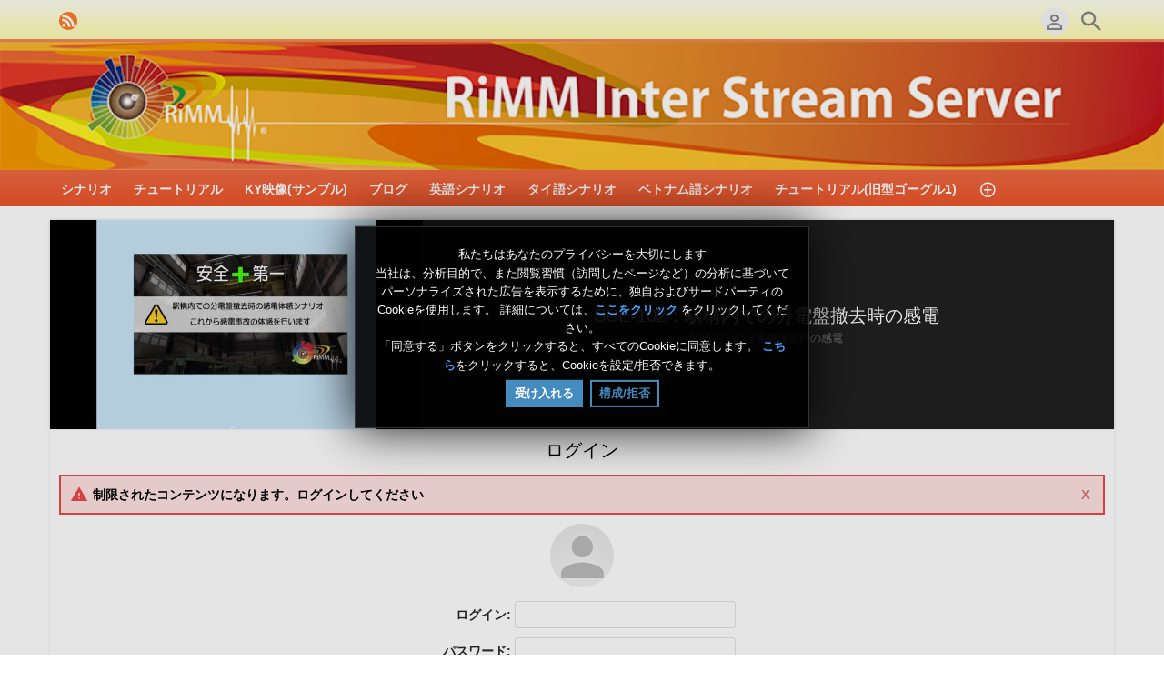

--- FILE ---
content_type: text/html; charset=UTF-8
request_url: https://video.rimm.ai/index.php/video/153/sce-102/
body_size: 5566
content:
<!DOCTYPE HTML>
<html lang="ja" dir="ltr" class="v2 ltr">
<head>
<meta charset="utf-8">
<title>SCE-102：駅構内での分電盤撤去時の感電 | RiMM -VR訓練シミュレーション- | 管理者ログイン</title>
<meta name="description" content="駅構内での分電盤撤去時の感電" >
<meta name="keywords" content="" >
<meta http-equiv=X-UA-Compatible content="IE=edge">
<meta name="viewport" content="width=device-width, initial-scale=1">
<link rel="canonical" href="https://video.rimm.ai/index.php/video/153/sce-102/" />
<meta name="twitter:card" content="summary">
<meta name="twitter:title" content="SCE-102：駅構内での分電盤撤去時の感電 | RiMM -VR訓練シミュレーション- | 管理者ログイン">
<meta name="twitter:description" content="駅構内での分電盤撤去時の感電">
<meta name="twitter:image:src" content="https://video.rimm.ai/uploads/images/clip_153_1611051328_social.jpg">
<meta name="twitter:url" content="https://video.rimm.ai/index.php/video/153/sce-102/">
<meta property="og:site_name" content="RiMM -VR訓練シミュレーション-"/>
<meta property="og:url" content="https://video.rimm.ai/index.php/video/153/sce-102/" />
<meta property="og:title" content="SCE-102：駅構内での分電盤撤去時の感電 | RiMM -VR訓練シミュレーション- | 管理者ログイン"/>
<meta property="og:description" content="駅構内での分電盤撤去時の感電"/>
<meta property="og:image" content="https://video.rimm.ai/uploads/images/clip_153_1611051328_social.jpg"/>
<link rel="image_src" href="https://video.rimm.ai/uploads/images/clip_153_1611051328_social.jpg" />
<meta property="og:type" content="website"/>

<link rel="stylesheet" type="text/css" href="https://video.rimm.ai/public/frontend/v2/css_default/_main.css?pb=74ca3d59464d9fe82961881fa1e2c3cc"/>
<link rel="stylesheet" type="text/css" href="https://video.rimm.ai/public/frontend/v2/fonts/icomoon/icomoon.css">
<link rel="stylesheet" type="text/css" href="https://video.rimm.ai/public/frontend/v2/css_default/modal.css?pb=74ca3d59464d9fe82961881fa1e2c3cc"/>
<link rel="stylesheet" type="text/css" href="https://video.rimm.ai/public/frontend/v2/css/store.css?pb=74ca3d59464d9fe82961881fa1e2c3cc"/>
<script>var elm=document.getElementsByTagName('html'); if(elm[0].dir=='rtl'||elm[0].style.direction=='rtl') document.write('<link rel="stylesheet" type="text/css" href="https://video.rimm.ai/public/frontend/v2/css_default/_main_rtl.css?pb=74ca3d59464d9fe82961881fa1e2c3cc"/>');</script>
<link id="styler" rel="stylesheet" type="text/css" href="https://video.rimm.ai/uploads/docs/style_1550406158.css"/>
<link rel="icon" href="https://video.rimm.ai/favicon.ico">
<link rel="icon" href="https://video.rimm.ai/apple-touch-icon-precomposed.png">
<link rel="apple-touch-icon-precomposed" href="https://video.rimm.ai/apple-touch-icon-precomposed.png">
<link rel="apple-touch-icon" href="https://video.rimm.ai/apple-touch-icon.png">
<script>
var SITE_BASE_URL = "https://video.rimm.ai/";
var PUBLIC_COMMON_BASE_URL = "https://video.rimm.ai/public/common/";
var THEME_BASE_URL = "https://video.rimm.ai/public/frontend/v2/";
var HTML5_WEBM_ENABLED = 01;
var HTML5_DASH_ENABLED = 01;
var PRODUCT_BUILD_ID = "74ca3d59464d9fe82961881fa1e2c3cc";
</script>
<script src="https://video.rimm.ai/langs/frontend/ja/k_lang.js?pb=74ca3d59464d9fe82961881fa1e2c3cc"></script>
<script src="https://ajax.googleapis.com/ajax/libs/jquery/1.7.2/jquery.min.js"></script><script>window.jQuery || document.write('<script src="https://video.rimm.ai/public/common/js/jquery-1.7.2.min.js"><\/script>');</script>
<script src="https://ajax.googleapis.com/ajax/libs/jqueryui/1.8.18/jquery-ui.min.js"></script><script>window.jQuery.ui || document.write('<script src="https://video.rimm.ai/public/common/js/jquery-ui-1.8.18.min.js"><\/script>');</script>
<script src="https://video.rimm.ai/public/common/js/k_common.js?pb=74ca3d59464d9fe82961881fa1e2c3cc"></script>
<script src="https://video.rimm.ai/public/common/js/k_clip_preview.js"></script>
<script src="https://video.rimm.ai/public/frontend/v2/js/main.js?pb=74ca3d59464d9fe82961881fa1e2c3cc"></script>

<link rel="stylesheet" type="text/css" href="https://video.rimm.ai/public/common/js/k_cookies_notice.css"/>
<script>
var PRIVACY_POLICY_URL = "#";
var COOKIES_POLICY_URL = "#";
</script>
<script src="https://video.rimm.ai/public/common/js/k_cookies_notice.js" async></script>

<script>
runHTMLHeadFuncs();
</script>
<!--[if lt IE 9]>
<script src="https://video.rimm.ai/public/frontend/v2/js/respond.min.js"></script>
<![endif]-->
<script>if(typeof(stf)=="function"){stf();}if(typeof(stfi)=="function"){stfi();}</script><style>
body, body * { font-family: Arial, Helvetica, sans-serif; }
.widget .widgetTitle {border-bottom:1px solid #bbb;}
.widget .widgetContent dl {line-height:1.25;}
.widget .widgetContent dl dt {float: left;border:1px solid #777;padding:5px 2px;}
.widget .widgetContent dl dd {font-size:13px;margin-left:65px;padding-bottom:.75em;}
.widget .widgetContent p.wid01 {background-color:#bbb;font-weight:bold;padding:5px;}
.widget .widgetContent p.wid02 {margin:.5em 0;}
.product01 img {padding:.5em;}
.product01 h2.title {text-align:center;background-color:#fffebb;padding:10px;}
.product01 h2 {font-size:140%;}
.product01 h3 {font-size:140%;font-weight:normal;margin:1em 0 .5em;padding-bottom:.15em;border-bottom:2px solid #A0BC53;}
.product01 h4 {font-size:125%;padding:.5em 0;}
.product01 h4 strong {font-size:80%;font-weight:normal;margin-left:1em;}
.product01 p,.product01 ul,.product01 ul li {line-height:1.5;}
.product01 ul li {margin-bottom:.75em;}
.product01 .processwrap {width:30%;text-align:center;line-height:1.5;float:left;margin-right:2.5%;}
.product01 em {color:#AE312A;font-style:normal;border:1px solid #75241A;margin-right:.25em;padding:2px;}
.product01 .process {width:100%;height:60px;padding:20px 0;text-align:center;line-height:60px;color:#fff;font-size:250%;font-weight:bold;}
.product01 .process strong {font-size:14px;font-weight:normal;}
@media only screen and (max-width: 480px) {
.product01 .processwrap {width:100%;margin-bottom:20px;}
}
.headerLogoArea {
width:100%;
min-height:initial;
min-height:auto;
padding:0;
}
.headerLogoArea img {
width:100%;
height:auto;
}
.headerMiniLogo {width:auto;}

.logoutWrapper {float:right;}
.logoutBtn {margin-right:1em;margin-bottom:1em;border-radius:3px;color:#fff;padding:5px 8px;background-color:#777;}
.logoutBtn a {color:#fff;font-size:80%;}
.logoutBtn:hover,.logoutBtn:focus {background-color:#aaa;}
.logoutBtn:hover a,.logoutBtn:focus a {color:#fff;text-decoration:none;}
input.searchField::placeholder {color: #ccc;}
</style><script type="application/ld+json">{ "@context" : "http://schema.org", "@type" : "Organization", "name" : "RiMM -VR訓練シミュレーション-", "url" : "https://video.rimm.ai/", "logo": "https://video.rimm.ai/uploads/images/logo_site_1610800421.png", "sameAs" : [] }</script><script src="https://video.rimm.ai/public/common/js/unveil/jquery.unveil.js"></script><script>
runLazyLoad=function() { $("img").unveil(50, function() { $(this).load(function() { this.style.opacity = 1; }); }); }; $(document).ready(function(){ runLazyLoad(); }); </script>
<link rel="stylesheet" type="text/css" href="https://video.rimm.ai/public/frontend/v2/css_default/k_notifications.css?pb=74ca3d59464d9fe82961881fa1e2c3cc"/>
<link rel="alternate" type="application/rss+xml" title="RiMM -VR訓練シミュレーション- - グローバルRSSフィード" href="https://video.rimm.ai/rss.php" />
<link rel="alternate" type="application/rss+xml" title="SCE-102：駅構内での分電盤撤去時の感電 | RiMM -VR訓練シミュレーション- | 管理者ログイン - ギャラリーRSSフィード" href="https://video.rimm.ai/rss.php?type=galleries" />
<link rel="alternate" type="application/rss+xml" title="SCE-102：駅構内での分電盤撤去時の感電 | RiMM -VR訓練シミュレーション- | 管理者ログイン - ニュースRSSフィード" href="https://video.rimm.ai/rss.php?type=news" />
<link rel="alternate" type="application/rss+xml" title="SCE-102：駅構内での分電盤撤去時の感電 | RiMM -VR訓練シミュレーション- | 管理者ログイン - イベントRSSFeed" href="https://video.rimm.ai/rss.php?type=events" />
</head>
<body>
<div class="seo">
<h1>SCE-102：駅構内での分電盤撤去時の感電 | RiMM -VR訓練シミュレーション- | 管理者ログイン</h1>
<p>駅構内での分電盤撤去時の感電</p>
<p></p>
</div>
<div class="pageWrapper">
<header>
<div class="headerArea">
<div class="mobileMenuWrapper">
<nav>
<div class="mobileMenu inactive">
<a href="#" id="mobileMenuCloseButton" class="mobileMenuCloseButton"><i class="icon-close"></i></a>
<a href="https://video.rimm.ai/" class="headerMiniLogo"><img src="https://video.rimm.ai/uploads/images/logo_site_small_1610800421.png" class="logo" alt="RiMM -VR訓練シミュレーション-" title="RiMM -VR訓練シミュレーション-" ></a>
<div class="clearFix"></div>
<form id="miniSearchForm" name="miniSearchForm" class="miniSearchForm" action="" method="get" >
<a href="#" class="searchButton" title="検索"><i class="icon-search"></i></a>
<input name="miniSearchField" id="miniSearchField" class="miniSearchField" value="" title="検索" />
</form>
<ul class="mobileMenuItems">
</ul>
<div class="followUsButtons">
</div>
</div>
</nav>
<div class="mobileMenuOverlay inactive"></div>
</div>
<div class="headerBarWrapper">
<div class="headerBar">
<a class="slidingMenuToggle"><i class="icon icon-menu"></i></a>
<ul id="followUsButtons" class="followUsButtons">

<li><a href="https://video.rimm.ai/rss.php" title="購読する" class="follow_us_icon follow_us_rss" target="_blank"></a></li>
</ul>
<ul class="headerSearch">
<li class="headerSearchButtonWrapper withGenericFloatingSubmenu sticky"><a href="#" class="headerSearchButton genericFloatingSubmenuButton" title="検索"><i class="icon-search"></i></a>
<ul class="headerSearchBox genericFloatingSubmenu submenuAlignRight withArrow">
<li>
<form id="searchForm" name="searchForm" class="searchForm" action="https://video.rimm.ai/index.php/portal/search/" method="get" >
<a href="#" class="searchButton" title="検索"><i class="icon-search"></i></a>
<ul id="searchMode" class="searchMode">
<li class="withGenericFloatingSubmenu"><a href="#" id="searchModeButton" class="searchModeButton genericFloatingSubmenuButton"><i class="icon-keyboard_arrow_down"></i></a>
<ul id="searchModeMenu" class="genericFloatingSubmenu submenuAlignRight withArrow">
<li><a href="#" id="searchModeVideos">動画</a></li>
<li><a href="#" id="searchModeChannels">チャンネル</a></li>
<li><a href="#" id="searchModePages">ページ</a></li>
<li><a href="#" id="searchModeGalleries">ギャラリー</a></li>
<li><a href="#" id="searchModeNews">ニュース</a></li>
<li><a href="#" id="searchModeEvents">イベント</a></li>
<li><a href="#" id="searchModeAll">ALL</a></li>
</ul>
</li>
</ul>
<input name="iq" id="searchField" placeholder="Example:SCE-111" class="searchField" value="" title="検索" tabindex="-1" />
<input name="go" id="go" type="hidden" value="portal" />
<input name="do" id="do" type="hidden" value="search" />
<input name="searchFormGUI" id="searchFormGUI" type="hidden" value="desktop" />
<input name="searchFormFUrlStyle" id="searchFormFUrlStyle" type="hidden" value="default" />
<input name="searchFormBaseUrl" id="searchFormBaseUrl" type="hidden" value="https://video.rimm.ai/" />
</form>
</li>
</ul>
</li>
</ul>

<ul class="headerUserMenu">

<li class="withGenericFloatingSubmenu"><a href="#" class="loggedOutUserButton genericFloatingSubmenuButton"><i class="icon-person_outline"></i></a>
<ul class="genericFloatingSubmenu submenuAlignRight withArrow">
<li><a href="https://video.rimm.ai/index.php/portal/login/" ><span>管理者ログイン</span> <i class="icon-input"></i></a></li>
<li style=""><a href="https://video.rimm.ai/index.php/portal/register/" ><span>新規登録</span> <i class="icon-person_add"></i></a></li>
</ul>
</li>


</ul>

<a href="https://video.rimm.ai/index.php/store/cart/" class="headerStoreCartButton" style="display:none; "><i class="icon-shopping_cart"></i><span></span></a>
<a href="https://video.rimm.ai/" class="headerMiniLogo"><img src="https://video.rimm.ai/uploads/images/logo_site_small_1610800421.png" class="logo" alt="RiMM -VR訓練シミュレーション-" title="RiMM -VR訓練シミュレーション-" ></a>
</div>
</div>
<div class="headerBarWrapperPlaceholder"></div>
<div class="headerLogoAreaWrapper">
<div class="headerLogoArea  logoCenter">
<div id="headerBanner" class="headerBanner" style="display:none; "></div>
<a href="https://video.rimm.ai/" class="headerLogo"><img src="https://video.rimm.ai/uploads/images/logo_site_1610800421.png" class="logo" alt="RiMM -VR訓練シミュレーション-" title="RiMM -VR訓練シミュレーション-" ></a>
</div>
</div>
<nav>
<ul id="allHeaderMenuItems" style="display:none;">
<li class="item7546fa83bb3e7b083a628e8e95a317d8"><a href="https://video.rimm.ai/index.php/channel/3/scenario/" target="_top"  ><span>シナリオ </span></a>
</li>
<li class="itemaee4ec74932f6ca3400d3c52f2b651e8"><a href="https://video.rimm.ai/index.php/channel/5/tutorial/" target="_top"  ><span>チュートリアル </span></a>
</li>
<li class="item45a0b5a6f38a8fe15728bd47b0671717"><a href="https://video.rimm.ai/index.php/channel/7/kyt-sample/" target="_top"  ><span>KY映像(サンプル) </span></a>
</li>
<li class="itembcf6d0b98c19292e8c253ce949ffae5b"><a href="https://blog.rimm.ai/" target="_blank" rel="nofollow" ><span>ブログ </span></a>
</li>
<li class="item341a739c4947d1cf26e8a34ecdae24a7"><a href="https://video.rimm.ai/index.php/channel/34/英語版シナリオ/" target="_top"  ><span>英語シナリオ </span></a>
</li>
<li class="item01817d57a869bb4887f13a6abef855f1"><a href="https://video.rimm.ai/index.php/channel/14/タイ語シナリオ/" target="_top"  ><span>タイ語シナリオ </span></a>
</li>
<li class="item57539c1cf0c5fa8464fa8021df47de42"><a href="https://video.rimm.ai/index.php/channel/43/ベトナム語シナリオ/" target="_top"  ><span>ベトナム語シナリオ </span></a>
</li>
<li class="itema5c870de2e5f41e9715a750944cb35dd"><a href="https://video.rimm.ai/index.php/channel/25/tutorial-oculus-rifts/" target="_top"  ><span>チュートリアル(旧型ゴーグル1) </span></a>
</li>
<li class="itembe557b8c346b181a23e3de196bf5be77"><a href="https://video.rimm.ai/index.php/channel/9/tutorial-oculus-rift/" target="_top"  ><span>チュートリアル(旧型ゴーグル2) </span></a>
</li>
<li class="item12f94867e46cfb1072c23cac46799b01"><a href="https://video.rimm.ai/index.php/channel/8/360-stereo-sample/" target="_top"  ><span>360度立体視動画（サンプル） </span></a>
</li>
<li class="item6ac133437210fd873ff11b7b03e6502d"><a href="https://video.rimm.ai/index.php/channel/12/チュートリアル-海外輸出向け/" target="_top"  ><span>チュートリアル(海外輸出向け) </span></a>
</li>
<li class="itemd57e6addac2f5423dca480fc5d7b0236"><a href="https://video.rimm.ai/index.php/channel/22/ビューアドバンスデモ/" target="_top"  ><span>ビューアドバンスデモ </span></a>
</li>
<li class="item50fd704c1e3a52aaef16d6c3738dfb8f"><a href="https://video.rimm.ai/index.php/channel/29/β版シナリオ-限定公開/" target="_top"  ><span>β版シナリオ(限定公開) </span></a>
</li>
<li class="item1391e0df691c301eb78c407dea0191a7"><a href="https://video.rimm.ai/index.php/channel/30/vrストリーミング/" target="_top"  ><span>VRストリーミング </span></a>
</li>
<li class="item1855937b13633703f75789ed431c28da"><a href="https://video.rimm.ai/index.php/channel/44/sce188-進捗確認用-限定公開/" target="_top"  ><span>SCE188-進捗確認(限定公開) </span></a>
</li>

<li class="moreButton"><a href="#" title="More"><i class="icon-control_point"></i></a></li>

</ul>
<div class="headerMenuWrapper">
<ul id="headerMenu" class="headerMenu mainMenu">
</ul>
</div>
<div class="headerMenuExtraWrapper" style="display:none;">
<ul id="headerMenuExtra" class="headerMenuExtra mainMenu">
</ul>
<div class="clearFix"></div>
</div>
</nav>
</div>
</header>
<section>
<div class="pageBodyWrapper">
<div class="pageBody">
<div class="box topSpace">
<div class="mainHeadingWrapper headingBar restrictedContentSnippetHeading" style="">
<div class="mainHeading">
<div class="image"><img src="https://video.rimm.ai/uploads/images/clip_153_1611051328_social.jpg" alt=""></div>
<div class="title">
<h2>SCE-102：駅構内での分電盤撤去時の感電</h2>
<div class="legend dim">駅構内での分電盤撤去時の感電</div>
</div>
</div>
<div class="clearFix"></div>
</div>
<div class="boxTitle tac">
<h3>ログイン</h3>
</div>
<div class="boxContent paddedLRB">
<div id="resultMessage"></div>
<div class="userFormWrapper">
<div class="userForm">
<div class="pageIconContainer"><div class="pageIconWrapper"><i class="icon-person"></i></div></div>
<form name="userForm" id="userForm" action="https://video.rimm.ai/index.php/portal/login/" method="post">
<input type="hidden" name="fgid" id="fgid" value="d4vnate1wrtesjr5juvg" />
<div class="formPseudoTable">
<div class="formRow">
<div class="formColumn label">ログイン:</div><div class="formColumn input"><input name="username" id="username" type="text" class="field" ><div id="username_validation" class="fieldValidation"></div></div>
</div>
<div class="formRow">
<div class="formColumn label">パスワード:</div><div class="formColumn input"><input name="password" id="password" type="password" class="field" ><div id="password_validation" class="fieldValidation"></div></div>
</div>
<div class="formRow">
<div class="formColumn label empty">&nbsp;</div><div class="formColumn input"><a href="#" class="button" id="loginButton">管理者ログイン</a></div>
</div>
<div class="formRow">
<div class="formColumn label empty">&nbsp;</div><div class="formColumn input logOptions"><a href="https://video.rimm.ai/index.php/portal/register/" style="">新規登録</a>  <a href="https://video.rimm.ai/index.php/portal/forgotpassword/">パスワードを忘れましたか?</a></div>
</div>
</div>
</form>
</div>
</div>
</div>
</div>
</div>
</div>
<div class="clearFix"></div>
</section>
<aside><div class="footerWrapper">
<div class="footer">
<nav>
<div class="footerMenu">
<ul class="footer-ren">
<li class="item50fd704c1e3a52aaef16d6c3738dfb8f"><a href="https://video.rimm.ai/index.php/channel/29/β版シナリオ-限定公開/" target="_top" ><span>β版シナリオ(限定公開)</span></a>
</li>


</ul>
</div>
</nav>
<div class="text">
COPYRIGHT © SANTOKU © STUDIOWAORIENT 2019 ALL RIGHTS RESERVED.
</div>
<div class="guiLinks">
<a href="#" id="desktopModeToggle" class="desktopModeToggle"><div class="desktop"><i class="icon-desktop_windows"></i> <span>ＰＣ版へ</span></div><div class="standard"><i class="icon-phonelink"></i> <span>標準版</span></div></a>
</div>
</div>
</div></aside>
</div>
<script>
showResultMessage("制限されたコンテンツになります。ログインしてください","error",90000);
</script>
<script src="https://video.rimm.ai/public/frontend/v2/js/forms.js?pb=74ca3d59464d9fe82961881fa1e2c3cc"></script>
<script>initUserLogin();</script>
<script>
runHTMLAlmostEndFuncs();
</script>
<script>$(".itemc409a00ab20ef124ea023bcbc4747ce6").addClass("active"); var currentMenuItem="itemc409a00ab20ef124ea023bcbc4747ce6";</script>

<script>
var ongoingEvents = [];
/* top notification bar init */
if ( !(typeof showEventsNotificationBar != 'undefined' && !showEventsNotificationBar) )
{
$(document).ready(function() {
$.getScript("https://video.rimm.ai/public/common/js/k_notifications.js?pb=74ca3d59464d9fe82961881fa1e2c3cc",function(){
topNotificationBarInit({
buttonTitle:'進行中',
delayStartAnim:500,
items:ongoingEvents
});
});
}); // end of $(document).ready()
}
runHTMLEndFuncs();
</script>
<script src="https://video.rimm.ai/public/frontend/v2/js_default/style.js"></script>
<script>
if (
(
window.location.href.indexOf("/likedVideos")>1
|| window.location.href.indexOf("-likedVideos")>1
|| window.location.href.indexOf("=likedVideos")>1
|| window.location.href.indexOf("/favoritedVideos")>1
|| window.location.href.indexOf("-favoritedVideos")>1
|| window.location.href.indexOf("=favoritedVideos")>1
|| window.location.href.indexOf("/watchedVideos")>1
|| window.location.href.indexOf("-watchedVideos")>1
|| window.location.href.indexOf("=watchedVideos")>1
)
&& typeof(vote)!=="function"
)
{
$.getScript("https://video.rimm.ai/public/frontend/v2/js/votes.js?pb=74ca3d59464d9fe82961881fa1e2c3cc",function(){
// on votes script load
});
};
</script>
</body>
</html>


--- FILE ---
content_type: text/css
request_url: https://video.rimm.ai/uploads/docs/style_1550406158.css
body_size: 2120
content:
 body, html { background-color:#FFFFFF; }    @media screen and (max-width:760px) { .sideColumn { display:none !important; } }    .itemList .item .itemInfo .views, .clipBasicInfo .publishInfo div.views { display:none !important; }   .itemList .item .itemInfo .user, .clipBasicInfo .publishInfo div.by, .publishInfo div.by { display:none !important; } .publishInfo div { padding-left:0 !important; border:none !important;}     body, .paging span {color:#292929;}  body { font-size: 14px; }   a {color:#EC582D;} .clipBasicInfo .ratingBarIn { background-color:#EC582D; }   a:hover {color:#F5974A;}   .dim {color:#888888;}   .itemList .item .dim, .simpleItemList .item .dim, .mainHeading .legend, .mainHeading .breadcrumb, .channelInfoWrapper .publishInfo, .newsEventHeading .mainHeading .publishInfo, .newsEventHeading .image .imageFooter, .galleryHeading .mainHeading .publishInfo, .galleryHeading .image .imageFooter, .clipBasicInfo .publishInfo, .clipBasicInfo .statsInfo, .newsEventMapWrapper, .programGuide .widget .itemList .item .description, .itemList .item .dateStatus { font-size: 12px; }   .channelHeading .mainHeading .title, .categoryHeading .mainHeading .title, .clipBasicInfo .title, .newsEventHeading .mainHeading .title, .userHeading .mainHeading .title, .galleryHeading .mainHeading .title, .restrictedContentSnippetHeading .mainHeading .title, .storeHeading .mainHeading .title, .storeLoginHeading .mainHeading .title, .storeContainer h2, .storeContainer h3, .storeContent h2, .storeContent h3, .boxTitle h3 { color: #000000; }   .channelHeading .mainHeading .title, .categoryHeading .mainHeading .title, .clipBasicInfo .title, .newsEventHeading .mainHeading .title, .userHeading .mainHeading .title, .galleryHeading .mainHeading .title, .restrictedContentSnippetHeading .mainHeading .title, .storeHeading .mainHeading .title, .storeLoginHeading .mainHeading .title, .storeContainer h2, .storeContainer h3, .storeContent h2, .storeContent h3, .boxTitle h3 { font-size:20px; line-height:1.3; } @media screen and (max-width:760px) { .channelHeading .mainHeading .title, .categoryHeading .mainHeading .title, .clipBasicInfo .title, .newsEventHeading .mainHeading .title, .userHeading .mainHeading .title, .galleryHeading .mainHeading .title, .restrictedContentSnippetHeading .mainHeading .title, .storeHeading .mainHeading .title, .storeLoginHeading .mainHeading .title, .storeContainer h2, .storeContainer h3, .storeContent h2, .storeContent h3, .boxTitle h3 { font-size:-moz-calc(20px - 4px); font-size:-webkit-calc(20px - 4px); font-size:-o-calc(20px - 4px); font-size: calc(20px - 4px);} }   .channelHeading .mainHeading .title, .categoryHeading .mainHeading .title, .clipBasicInfo .title, .newsEventHeading .mainHeading .title, .userHeading .mainHeading .title, .galleryHeading .mainHeading .title, .restrictedContentSnippetHeading .mainHeading .title, .storeHeading .mainHeading .title, .storeLoginHeading .mainHeading .title, .storeContainer h2, .storeContainer h3, .storeContent h2, .storeContent h3, .boxTitle h3 { font-weight: normal; }   .sectionTitle { color: #000000; }   .sectionTitle { font-size: 18px; } @media screen and (max-width:760px) { .sectionTitle { font-size:-moz-calc(18px - 4px); font-size:-webkit-calc(18px - 4px); font-size:-o-calc(18px - 4px); font-size: calc(18px - 4px);} }   .sectionTitle { font-weight: normal; }   .headerBarWrapper { background-color:#FFFEBB; background-color:#FFFEBB; }  .headerBarWrapper{ background-image: url('//video.rimm.ai/public/frontend/v2/images/grad_white_small_80_top.png'); background-position: top; background-repeat: repeat-x; }  .headerBarWrapper { box-sizing:border-box; border-width: 3px; border-top-width:0; border-style: solid; }   .headerBarWrapper { border-color:#F08756; }   .headerBarWrapper { -moz-border-radius: 0; -webkit-border-radius: 0; border-radius: 0; } .headerBarWrapper { -moz-border-top-left-radius:0; -moz-border-top-right-radius:0; -webkit-border-top-left-radius:0; -webkit-border-top-right-radius:0; border-top-left-radius:0; border-top-right-radius:0; }   .headerBarWrapper { border-left:none; border-right:none; border-top:none; -moz-border-radius:0; -webkit-border-radius:0; border-radius:0; }   .headerBarWrapper { moz-box-shadow:none; -webkit-box-shadow:none; box-shadow:none; }   .headerSearchButton, .slidingMenuToggle { color: #888888; }   .headerSearchButton:hover, .slidingMenuToggle:hover { color: #000000; }    .headerMenuWrapper, .headerMenuExtraWrapper { -moz-border-radius: 0; -webkit-border-radius: 0; border-radius: 0; box-sizing:border-box; padding-left:0; padding-right:0; } .ltr .mainMenu > li.homeButton { margin-right:0; margin-right:calc(0 + 0); } .rtl .mainMenu > li.homeButton { margin-left:0; margin-left:calc(0 + 0);} .mainHeadingWrapper.headingBar.channelHeading.outside, .videoPlayerAreaWrapper.outside, .imageSliderAreaWrapper.outside { margin-top:0;} .mainHeadingWrapper.headingBar.channelHeading.outside { margin-bottom:-0; }   .headerMenuWrapper, .headerMenuExtraWrapper { border-width: 0px; border-style: solid; }    .headerMenuWrapper, .headerMenuExtraWrapper { border-color:#EC582D; }   .headerMenuWrapper, .headerMenuExtraWrapper { moz-box-shadow:none; -webkit-box-shadow:none; box-shadow:none; }   .mainMenu > li a { font-size:14px; }   .mainMenu > li a { font-weight:bold; }   .headerMenuWrapper, .headerMenuExtraWrapper {background-color:#EC582D; background-color:#EC582D; }   .headerMenuWrapper .mainMenu > li.active > a, .headerMenuWrapper .mainMenu > li.hover > a, .headerMenuWrapper .mainMenu > li a:hover, /*.headerMenuWrapper .mainMenu > li:hover > a,*/ .headerMenuWrapper .mainMenu > li.hover > a, /*.headerMenuWrapper .mainMenu > li.active:hover > a,*/ .headerMenuWrapper .mainMenu > li.active.hover > a, .headerMenuWrapper{ background-image: url('//video.rimm.ai/public/frontend/v2/images/grad_white_small_10_top.png'); background-position: top; background-repeat: repeat-x; }  .mainMenu > li a { color:#FFFFFF; }   .mainMenu > li.active > a, .mainMenu > li.hover > a, .mainMenu > li a:hover, /*.mainMenu > li:hover > a,*/ .mainMenu > li.hover > a, /*.mainMenu > li.active:hover > a,*/ .mainMenu > li.active.hover > a {background-color:#F5974A; background-color:#F5974A; }   .mainMenu > li.active > a, .mainMenu > li.hover > a, .mainMenu > li a:hover, /*.mainMenu > li:hover > a,*/ .mainMenu > li.hover > a, /*.mainMenu > li.active:hover > a,*/ .mainMenu > li.active.hover > a { color:#FFFFFF; }   .mainMenu > li a { -moz-border-radius: 0; -webkit-border-radius: 0; border-radius: 0; } .mainMenu > li > a { -moz-border-bottom-left-radius:0; -webkit-border-bottom-left-radius:0; border-bottom-left-radius:0; -moz-border-bottom-right-radius:0; -webkit-border-bottom-right-radius:0; border-bottom-right-radius:0; }   .mainMenu li.submenu > ul { -moz-border-radius: 0; -webkit-border-radius: 0; border-radius: 0; padding-top:0; padding-bottom:0; } .mainMenu > li.submenu > ul { -moz-border-top-left-radius:0; -moz-border-top-right-radius:0; -webkit-border-top-left-radius:0; -webkit-border-top-right-radius:0; border-top-left-radius:0; border-top-right-radius:0; }   .mainMenu li.submenu > ul { moz-box-shadow:none; -webkit-box-shadow:none; box-shadow:none; }   .mainMenu li.submenu > ul { border-width: 0px; border-style: solid; }   .mainMenu li.submenu > ul { border-color:#FFFFFF; }   .mainMenu li.submenu > ul {background-color:#EC582D; background-color:#EC582D; }   .mainMenu li.submenu > ul > li a { color:#FFFFFF; }   /* hover/active color of the submenu item */ .mainMenu li.submenu > ul > li.active > a, .mainMenu li.submenu > ul > li a:hover, /*.mainMenu li.submenu > ul > li:hover > a,*/ .mainMenu li.submenu > ul > li.hover > a, /*.mainMenu li.submenu > ul > li.active:hover > a,*/ .mainMenu li.submenu > ul > li.active.hover > a {background-color:#F5974A; background-color:#F5974A; }   .mainMenu li.submenu > ul > li a:hover, .mainMenu li.submenu > ul > li.hover > a, .mainMenu li.submenu > ul > li.active > a, .mainMenu li.submenu > ul > li.active > a:hover { color:#FFFFFF; }   .genericFloatingSubmenu > li > .noLink, .genericFloatingSubmenu > li > a { font-weight:bold; }   .genericFloatingSubmenu { background-color: #FFFFFF; } .genericFloatingSubmenu.withArrow:after { border-bottom-color: #FFFFFF; }   .genericFloatingSubmenu { border-width: 0px; border-style: solid; }   .genericFloatingSubmenu { border-color: #E3E3E3; } .genericFloatingSubmenu.withArrow:before { border-bottom-color: #E3E3E3; }   .genericFloatingSubmenu > li > .noLink, .genericFloatingSubmenu > li > a { color: #666666; }   .genericFloatingSubmenu > li > .noLink.dim { color: #AAAAAA; }   .genericFloatingSubmenu > li > a:hover { background-color: #EC582D; }   .genericFloatingSubmenu > li > a:hover { color: #FFFFFF; }   .genericFloatingSubmenu { -moz-border-radius: 6px; -webkit-border-radius: 6px; border-radius: 6px; padding-top:6px; padding-bottom:6px; }   .genericFloatingSubmenu { moz-box-shadow:0px 0px 10px rgba(0,0,0,0.19);; -webkit-box-shadow:0px 0px 10px rgba(0,0,0,0.19);; box-shadow:0px 0px 10px rgba(0,0,0,0.19);; }   .searchBox .searchForm, .headerSearchBox .searchForm { background-color: #FFFFFF; }   .searchBox .searchForm, .headerSearchBox .searchForm { border-color: #E3E3E3; }   .searchBox .searchField, .headerSearchBox .searchField { color: #888888; }   .headerSearchBox .searchMode > li > a, .searchBox .searchButton, .headerSearchBox .searchButton { color: #888888; }   .headerSearchBox .searchMode > li > a:hover, .searchBox .searchButton:hover, .headerSearchBox .searchButton:hover { color: #000000; }   .searchBox .searchForm, .headerSearchBox .searchForm { -moz-border-radius: 4px; -webkit-border-radius: 4px; border-radius: 4px; }   .widgetTitle h3 { font-size: 16px; }   .widgetTitle h3 { color: #292929; }   .widgetTitle { background-color: #FFFFFF; }   .widgetTitle { -moz-border-radius: 0; -webkit-border-radius: 0; border-radius: 0; }   .widgetTitle h3 { font-weight: bold; }   .sideColumn .widget {color:#000000;}   .sideColumn .widget a {color:#EC582D;}   .sideColumn .widget a:hover {color:#F5974A;}   .sideColumn .dim {color:#888888;}   .widget .itemList .item, .widget .itemList .item:hover, .widget .widgetMoreResults { border-color:#E3E3E3; }   .widget .tagList .tag a {color:#EC582D;}   .widget .tagList .tag a:hover {color:#F5974A;}   .widget .tagList .tag a:hover { background-color: #DDDDDD; }   .button, .clipOptionBt, .paging a { background-color:#F6F6F6; background-color:#F6F6F6; }   .button, .clipOptionBt, .paging a { border-width: 0px; border-style: solid; }   .button, .clipOptionBt, .paging a { border-color:#F6F6F6; }   .button, .clipOptionBt, .paging a { color:#949494; }   .button:hover, li.hover a.clipOptionBt, .clipOptionBt:hover, .clipOptionBt.hover, .clipOptionBt.active, .paging a:hover { background-color:#EC582D; background-color:#EC582D; }   .button:hover, li.hover a.clipOptionBt, .clipOptionBt:hover, .clipOptionBt.hover, .clipOptionBt.active { border-color:#EC582D; }   .button:hover, li.hover a.clipOptionBt, .clipOptionBt:hover, .clipOptionBt.hover, .clipOptionBt.active, .paging a:hover { color:#FFFFFF; }   .button.active, .clipOptionBt.active { background-color:#FFFFFF; background-color:#FFFFFF; }   .button.active, .clipOptionBt.active { border-width: 1px; border-style: solid; }   .button.active, .clipOptionBt.active { border-color:#F6F6F6; }   .button.active, .clipOptionBt.active { color:#000000; }   .button, .clipOptionBt, .paging a { -moz-border-radius: 5px; -webkit-border-radius: 5px; border-radius: 5px; } .button.straightRight { -moz-border-top-right-radius:0; -moz-border-bottom-right-radius:0; -webkit-border-top-right-radius:0; -webkit-border-bottom-right-radius:0; border-top-right-radius:0; border-bottom-right-radius:0; } .button.straightLeft { -moz-border-top-left-radius:0; -moz-border-bottom-left-radius:0; -webkit-border-top-left-radius:0; -webkit-border-bottom-left-radius:0; border-top-left-radius:0; border-bottom-left-radius:0; } .rtl .button { -moz-border-radius: 5px; -webkit-border-radius: 5px; border-radius: 5px; } .rtl .button.straightRight { -moz-border-top-left-radius:0; -moz-border-bottom-left-radius:0; -webkit-border-top-left-radius:0; -webkit-border-bottom-left-radius:0; border-top-left-radius:0; border-bottom-left-radius:0; } .rtl .button.straightLeft { -moz-border-top-right-radius:0; -moz-border-bottom-right-radius:0; -webkit-border-top-right-radius:0; -webkit-border-bottom-right-radius:0; border-top-right-radius:0; border-bottom-right-radius:0; }  .footerWrapper { background-color:#EC582D; background-color:#EC582D; }    .footer { color:#FFFFFF; } .footerMenu li { border-color:#FFFFFF; }   .footer { font-size: 10px; }  .footer a { color:#FFFFFF; }   .footer a:hover { color:#FBE37A; }   .footerMenu li a { font-weight: bold; }   .footerWrapper { border-width: 0px; /*border-bottom-width:0;*/ border-style: solid; }    .footerWrapper { border-color:#000000; }  .footerWrapper { moz-box-shadow:none; -webkit-box-shadow:none; box-shadow:none; }  .footerWrapper { -moz-border-radius: 0; -webkit-border-radius: 0; border-radius: 0; /*-moz-border-bottom-left-radius:0; -moz-border-bottom-right-radius:0; -webkit-border-bottom-left-radius:0; -webkit-border-bottom-right-radius:0; border-bottom-left-radius:0; border-bottom-right-radius:0;*/ }   .footer { padding-top: 10px; padding-bottom: 10px; }   .footerWrapper { width:100%; border-right:none; border-left:none; -moz-border-radius:0; -webkit-border-radius:0; border-radius:0; } .footer { width:960px; } @media screen and (min-width:1180px) { .footerWrapper { width:100%; } .footer { width:1170px; } } @media screen and (min-width:761px) and (max-width:960px) { .footerWrapper { width:100%; } .footer { width:750px; } } @media screen and (max-width:760px) { .footerWrapper { width:100%; border-right:none; border-left:none; -moz-border-radius:0; -webkit-border-radius:0; border-radius:0; } .footer { width:100%; } }  

--- FILE ---
content_type: application/javascript
request_url: https://video.rimm.ai/langs/frontend/ja/k_lang.js?pb=74ca3d59464d9fe82961881fa1e2c3cc
body_size: 5094
content:
/**/ // ---------- NOTE: Strings enclosed with double quotes: escape any double quote in the text / Strings enclosed with single quotes: escape any single quote in the text -----------
var SITE_BASE_URL;
var kLangs = new Array();
kLangs = {
  "ok"                         : "[OK]",
  "ok_button"                  : "[OK]",
  "cancel"                     : "キャンセル",
  "cancel_button"              : "キャンセル",
  "yes"                        : /*3100*/"はい",
  "no"                         : /*3100*/"いいえ",
	
  "share_on_facebook"          : "Facebookでシェア",
  "share_on_twitter"           : "Twitterでシェア",
  "share_on_google"            : "Google+でシェア",
  "share_on_myspace"           : "MySpaceでシェア",
  "share_on_linkedin"          : "LinkedInでシェア",
  "share_on_yahoo"             : "Yahooでシェア",
  "share_on_live"              : "Liveでシェア",
  "share_on_tuenti"            : "Tuentiでシェア",
  "share_on_delicious"         : "Deliciousでシェア",
  "share_on_stumbleupon"       : "StumbleUponでシェア",
  "share_on_digg"              : "Diggでシェア",
  "share_on_meneame"           : "Menéameでシェア",
  "share_on_vkontakte"         : "VKontakteでシェア",
  "share_on_whatsapp"          : /*2000*/ "WhatsAppでシェア",
  "share_on_reddit"            : /*2000*/ "Redditでシェア",
  "share_on_tumblr"            : /*2000*/ "Tumblrでシェア",
  "share_on_pinterest"         : /*2000*/ "Pinterestでシェア",
  "share_on_skyrock"           : /*2000*/ "Skyrockでシェア",
	
  "like_registered"            : "「高評価」に投票しました",
  "like_already_registered"    : "Oops：「高評価」送信済です",
  "dislike_registered"         : "「低評価」に投票しました",
  "dislike_already_registered" : "Oops：「低評価」送信済です",
  "login_to_vote"              : /*3100,5100pf1*/ "投票するにはログインしてください <a href='"+SITE_BASE_URL+"index.php?go=portal&do=login'>ログイン</a>",
  "remove_like_question"       : /*3100*/ "「高評価」を削除しますか？",
  "login_to_modify_vote"       : /*3100,5100pf1*/ "投票を変更するにはサインインしてください <a href='"+SITE_BASE_URL+"index.php?go=portal&do=login'>ログイン</a>",
  "error_removing_vote"        : /*3100*/ "Oops：投票の削除エラー",
  "remove_item_from_history_question" : /*3100*/ "履歴からアイテムを削除しますか？",
  "login_to_modify_history"           : /*3100,5100pf1*/ "履歴を変更するにはログインしてください <a href='"+SITE_BASE_URL+"index.php?go=portal&do=login'>ログイン</a>",
  "error_removing_item_from_history"  : /*3100*/ "Oops：エラーは履歴項目を削除します",
  "remove_favorite_question"   : /*3100*/ "お気に入りを削除しますか？",
  "login_to_modify_favorite"   : /*3100,5100pf1*/ "お気に入りを変更するにはログインしてください <a href='"+SITE_BASE_URL+"index.php?go=portal&do=login'>ログイン</a>",
  "error_removing_favorite"    : /*3100*/ "Oops：お気に入りの削除エラー",
  "content_added_to_favorites" : /*3100*/ "コンテンツがお気に入りに追加されました",
  "login_to_add_favorite"      : /*3100,5100pf1*/ "お気に入りを追加するにはログインしてください <a href='"+SITE_BASE_URL+"index.php?go=portal&do=login'>ログイン</a>",
  "already_favorited"          : /*3100*/ "このコンテンツをあなたのお気に入りに追加しました",
  "error_adding_favorite"      : /*3100*/ "Oops：お気に入りの追加中にエラーが発生しました",
	
  "video_comments"             : "動画のコメント",

  "report_content"             : /*2101*/ "レポート内容",
  "report_content_msg"         : /*2101*/ "レポートが送信されました。 可能な限り早急に内容を確認し、さらに詳しい情報が必要な場合は連絡いたします。",
  "report_content_error_msg"   : /*2101*/ "レポートの送信エラー",

  "send_video_by_email"        : "電子メールで動画を送信",
  "share_email_msg"            : "動画が送信されました",
  "share_email_error_msg"      : "ERROR：動画送信エラー",

  "no_cookies_msg"             : /*1850*/ "ERROR：Cookieが無効になっています。\nお使いのブラウザでCookieを有効にしてください。",
		
  /* Cookies notice (v3010) */
  "builtinCookiesNoticeTitle"   : "クッキーについて",
  "builtinCookiesNoticeDetails" : "私たちはクッキーを使用してオンライン環境を改善しています。 このウェブサイトをナビゲートすると、ブラウザの設定を変更することなく、ファーストパーティとサードパーティのCookieを受け取ることに同意します（コンテンツのパーソナライズ、統計情報の収集、ナビゲーションの分析によるパーソナライズ広告の表示） プライバシーポリシーの詳細： <a href=\"{privacy_policy_link}\" target=\"_blank\">詳しくは</a>.",
  "builtinCookiesNoticeOK"      : "[OK]",

  /* Enhanced Cookies notice (v5500) */
  "builtin_cookies_notice_enhanced_title"                               : "私たちはあなたのプライバシーを大切にします",
  "builtin_cookies_notice_enhanced_details1"                            : "当社は、分析目的で、また閲覧習慣（訪問したページなど）の分析に基づいてパーソナライズされた広告を表示するために、独自およびサードパーティのCookieを使用します。 詳細については、<a href=\"{cookies_policy_link}\" class=\"builtinCookiesPrivacyPolicyLink\" target=\"_blank\" >ここをクリック</a> をクリックしてください。",
  "builtin_cookies_notice_enhanced_details2"                            : "「同意する」ボタンをクリックすると、すべてのCookieに同意します。 <a href=\"#\" class=\"builtinCookiesNoticeConfigButton\" >こちら</a>をクリックすると、Cookieを設定/拒否できます。",
  "builtin_cookies_notice_enhanced_accept"                              : "受け入れる",
  "builtin_cookies_notice_enhanced_configure_reject"                    : "構成/拒否",
  "builtin_cookies_notice_enhanced_config_title"                        : "Cookieの設定",
  "builtin_cookies_notice_enhanced_config_accept"                       : "受け入れる",
  "builtin_cookies_notice_enhanced_config_cookie_type_desc"             : "Cookieの種類/説明",
  "builtin_cookies_notice_enhanced_config_essential_cookies_block"      : "<strong>エッセンシャルCookie</strong><br>これらのCookieは、Webサイトが機能するために必要であり（セッションやインターフェイス設定など）、アクセス中に拒否することはできません。",
  "builtin_cookies_notice_enhanced_config_analytical_cookies_block"     : "<strong>分析Cookie</strong><br>これらの当社もしくはサードパーティからのCookieにより、より正確な使用統計を登録できるようになり、当社のWebサイトをさらに改善するのに役立ちます。",
  "builtin_cookies_notice_enhanced_config_embedded_media_cookies_block" : "<strong>埋め込まれたメディアCookie</strong><br>YouTube、Vimeo、Dailymotionなどのサードパーティのウェブサイトからビデオプレーヤーを埋め込むために必要です。承諾すると、サードパーティのビデオプレーヤーを埋め込むときに、サードパーティのウェブサイトがブラウザにCookieを作成します（それらを制御することはできません）。 同意しない場合、サードパーティのビデオプレーヤーを埋め込むことはできません。",
  "builtin_cookies_notice_enhanced_config_social_cookies_block"         : "<strong>ソーシャルCookie</strong><br>サードパーティのソーシャルプラグイン/コンポーネント（Facebook、Disqus、Twitter、Pinterestなど）を含めるために必要です。同意すると、ソーシャルプラグイン/コンポーネントが含まれる場合、サードパーティのWebサイトがブラウザにCookieを作成します（Cookieを制御することはできません）。 同意しない場合、ソーシャルプラグイン/コンポーネントを含めることはできません。",
  "builtin_cookies_notice_enhanced_config_publicity_cookies_block"      : "<strong>広告Cookie</strong><br>広告は私たちのサイト運営をサポートしています。これらの当社もしくはサードパーティからのCookieにより、より関連性の高い広告を表示でき、場合によっては、広告を表示するために必要になります。",
  "builtin_cookies_notice_enhanced_config_cookies_policy"               : "Cookieポリシー",
  "builtin_cookies_notice_enhanced_config_save_and_apply"               : "保存して適用",
  "social_cookies_disabled"                                             : "コメントを有効にするには、ソーシャルCookieを許可するようにCookieの構成を調整してください。",
  "adjust_cookies_configuration"                                        : "Cookieの設定を調整します",
  "html5_vp_embedded_media_cookies_consent_msg"                         : "同意が必要です：ブラウザにCookieを作成する可能性のあるサードパーティのビデオプレーヤーを埋め込む必要があります。<br><br>埋め込みメディアのCookieを許可するためにクッキーの設定を調整してください。<br><br><a href=\"#\" onclick=\"{onclick}\" class=\"uiMessageButton\">Cookie設定</a>",
  "html5_vp_publicity_cookies_consent_msg"                              : "同意が必要です：私たちはサイトを運営し続けるために広告を使用しています。 我々が表示される広告は、ブラウザでCookieを作成することも、サードパーティのプロバイダから来るかもしれません。<br><br>広告Cookieを許可するようにクッキーの設定を調整してください。<br><br><a href=\"#\" onclick=\"{onclick}\" class=\"uiMessageButton\">Cookie設定</a>",

  /* Video */
  "get_flash"                  : '<div style="display:block; text-align:center; border:1px solid #d5d5d5; background:#d6d6d6 url(\''+SITE_BASE_URL+'/public/common/images/error_bkg.gif\') repeat-x top; border:1px solid #ddd; color:#000; padding:10px; font-size:12px"><img src="'+SITE_BASE_URL+'/public/common/images/error_flash.png" alt="" /><br /><br /><strong>Adobe Flash Playerを10.1以上は、このコンテンツを再生するために必要です。</strong><br/><br/> <a href="http://www.adobe.com/go/getflashplayer" target="_blank"><img src="'+SITE_BASE_URL+'/public/common/images/get_flash_player.jpg" alt="ここからダウンロード" title="ここからダウンロード" /></a></div>',
  "html5_not_supported"        : '<div style="display:block; text-align:center; border:1px solid #d5d5d5; background:#d6d6d6 url(\''+SITE_BASE_URL+'/public/common/images/error_bkg.gif\') repeat-x top; border:1px solid #ddd; color:#000; padding:10px; font-size:12px"><img src="'+SITE_BASE_URL+'/public/common/images/error_html5.png" alt="" /><br /><br /><strong>注意：お使いのウェブブラウザではHTML5ビデオをサポートしていません。 </strong><br/></div>',
  "html5_h264_not_supported"   : '<div style="display:block; text-align:center; border:1px solid #d5d5d5; background:#d6d6d6 url(\''+SITE_BASE_URL+'/public/common/images/error_bkg.gif\') repeat-x top; border:1px solid #ddd; color:#000; padding:10px; font-size:12px"><img src="'+SITE_BASE_URL+'/public/common/images/error_html5.png" alt="" /><br /><br /><strong>HTML5：H.264ビデオ再生は、Webブラウザ/デバイスでサポートされていません。 </strong><br/></div>',
  "html5_webm_not_supported"   : '<div style="display:block; text-align:center; border:1px solid #d5d5d5; background:#d6d6d6 url(\''+SITE_BASE_URL+'/public/common/images/error_bkg.gif\') repeat-x top; border:1px solid #ddd; color:#000; padding:10px; font-size:12px"><img src="'+SITE_BASE_URL+'/public/common/images/error_html5.png" alt="" /><br /><br /><strong>HTML5：WebMのビデオ再生は、Webブラウザ/デバイスでサポートされていません。 </strong><br/></div>',
  "no_flash_and_no_html5"      : /*1100*/ '<div style="display:block; text-align:center; border:1px solid #d5d5d5; background:#d6d6d6 url(\''+SITE_BASE_URL+'/public/common/images/error_bkg.gif\') repeat-x top; border:1px solid #ddd; color:#000; padding:10px; font-size:12px"><img src="'+SITE_BASE_URL+'/public/common/images/error_flash.png" alt="" /><img src="'+SITE_BASE_URL+'/public/common/images/error_html5.png" alt="" /><br /><br /><strong>このコンテンツは再生できませんでした：お使いのウェブブラウザ/デバイスはFlashやHTML5ビデオのいずれかをサポートしていません。 </strong><br/></div>',
  "html5_vp_selected_quality"        : /*1002*/ '選択画質',
  "html5_vp_tap_here"                : /*1002*/ 'タップ/お使いのデバイスのプレーヤーでライブストリームを再生するには、ここをクリックしてください',
  "html5_vp_error_starting_player"   : /*1002*/ 'ERROR：再生開始エラー',
  "html5_vp_error_forbidden"         : /*1002*/ 'ERROR：あなたはこのコンテンツにアクセスすることを許可されていません',
  "html5_vp_error_content_not_found"     : /*1002*/ 'ERROR：コンテンツが見つかりません',
  "html5_vp_error_content_not_available" : /*1700*/ 'ERROR：利用できないコンテンツ',
  "html5_vp_error_no_playable_part1" : /*1002*/ 'ビデオ: ',
  "html5_vp_error_no_playable_part2"      : /*1002,3030*/ '<br>原因：ファイル/ストリームが見つからなかったか、再生できませんでした。',
  "html5_vp_error_no_playable_part2_live" : /* 3030 */    '<br>原因：ストリームが見つかりませんでした、オフラインまたは再生できません。',
  "html5_vp_error_no_playable_part3" : /*1002*/ '<br>ERROR：このライブストリームは、デバイス/ブラウザと互換性がありません。',
  "html5_vp_error_no_file_to_play"   : /*1002*/ 'ERROR：ファイル再生エラー',
  "html5_vp_error_playing_clip"      : /*1002*/ '再生エラー：',
  "html5_vp_error_restricted"        : /*1311*/ 'ERROR：アクセス制限。 <strong><a href="{clip_url}" target="_blank">[ログイン]</a></strong>',
  "html5_vp_restricted_access"       : /*1401*/ 'アクセス制限 <br><br>',
  "html5_vp_restricted_access_premium":/*1700*/ 'プレミアムコンテンツ：アクセス制限 <br><br>',
  "html5_vp_restricted_ok"           : /*1800*/ '<strong><a href="{clip_url}" target="_blank">[OK]</a></strong>',
  "html5_vp_login"                   : /*1800*/ '<strong><a href="{clip_url}" target="_blank">[ログイン]</a></strong>',
  "html5_vp_purchase"                : /*1800*/ '<strong><a href="{product_url}" target="_blank">[購入]</a></strong>',
  "html5_vp_play_next"               : /*1401*/ '<strong><a href="#" onclick="{play_next_button_onclick}" >[次へ]を再生]</a></strong>',
  "html5_channel_future_play"        : /*1600*/ 'このチャンネルは先頭に戻って再生を開始します。',
  "html5_channel_past_play"          : /*1900*/ 'チャンネル番組は終了しました',
  "html5_vp_skip_ad"                 : /*1700*/ '広告をスキップ',
  "html5_vp_skip_video"              : /*2000*/ 'ビデオをスキップ',
  "html5_vp_content_coming_soon"     : /*1850pf1*/ 'このコンテンツは近日公開予定です。',
  //"html5_vp_geoblocked"              : /*2000*/ '私たちは、このコンテンツは、あなたの国では利用できません、申し訳ありません。<br><br>',
  "html5_vp_geoblocked"              : /*5200*/ 'このコンテンツはお住まいの地域ではご利用いただけません。<br><br>',

"html5_vp_purchase_box_preview_notice"  : /*2000*/ 'このコンテンツを視聴するにはパスを購入してください',
  "html5_vp_purchase_box_purchase_button" : /*2000*/ '購入',
  
  "old_browser_info" : /* v2000 */ "<div class=\"oldBrowser\">お使いのブラウザは、このWEBサイトではサポートされていません。ブラウザを更新してください：<br/> <a href=\'http://www.google.com/chrome\'>Chrome</a> | <a href=\'http://getfirefox.com\'>FireFox</a> | <a href=\'http://www.opera.com/download/\'>Opera</a> | <a href=\'http://www.apple.com/safari/\'>Safari</a> | <a href=\'http://www.microsoft.com/windows/downloads/ie/getitnow.mspx\'>Internet Explorer</a>.</div>",

  "html5_vp_360_msg_not_available"           : /*2100*/ "ERROR：このブラウザでは360&deg;動画を再生することはできません。<br>推奨ブラウザ：{browsers}<br><br>",
  "html5_vp_360_alert_vr_mode_not_available" : /*2100*/ "警告：このブラウザでは正常に機能しません。\n\n推奨ブラウザ：{browsers}",
  "html5_vp_360_alert_vr_mode"               : /*2100*/ "VRモードを視聴するにはハイエンドのスマートフォンが必要です。\n動きが不安定な場合は縦方向に起動して、ページをリロードしてください。\n\n再生/一時停止を切り替えるには画面をタッチ",

  /*AAB */     
  "aab_title"       : "広告ブロッカーが検出されました！",
  "aab_msg1"        : "お客様のブラウザで広告ブロッカーを使用しています。",
  "aab_msg2_notify" : "広告は私たちのサイトの維持管理に必要です。広告ブロッカーのホワイトリストにサイトを追加してください。",
  "aab_msg2_block"  : "広告は私たちのサイトの維持管理に必要です。広告ブロッカーのホワイトリストにサイトを追加してください。",
  "aab_button"      : "続ける",  

  "klang_end" : ""
};


--- FILE ---
content_type: application/javascript
request_url: https://video.rimm.ai/public/frontend/v2/js/forms.js?pb=74ca3d59464d9fe82961881fa1e2c3cc
body_size: 3812
content:
var formSent=!1,validRegUsername=!1,validRegAlias=!1,validRegEmail=!1,genericAjaxNoDataError="AJAX ERROR: Empty or incorrect response from server",genericAjaxError="AJAX ERROR: ";function initShareForm(){noCookiesMessage(!0)?($("#formWrapper").css({opacity:.5}),$("#sendFormButton").css({display:"none"})):$(document).ready(function(){formSent=!1;var e=get_url_var("id");e&&$("#clip_id").val(e),$("#sender_name").blur(function(){checkNotEmptyField("sender_name")}),$("#recipient_name").blur(function(){checkNotEmptyField("recipient_name")}),$("#sender_email").blur(function(){checkValidEmail("sender_email")}),$("#recipient_email").blur(function(){checkValidEmail("recipient_email")}),$("#calculation").blur(function(){checkHuman("calculation")}),$("#calculation").keyup(function(){checkHuman("calculation")}),$("#question").html(" "+rand1+" + "+rand2+" = "),$("#sendFormButton").click(function(){return validateAndSendShareForm(),!1}),$("#closeButton").click(function(){return window.top.kModal.hide(),!1})})}function initReportForm(){noCookiesMessage(!0)?($(".userFormWrapper").css({opacity:.5}),$("#sendFormButton").css({display:"none"})):("object"==typeof window.top.CONTENT_REPORT_REASON_EXCLUDED_OPTIONS&&$.each(window.top.CONTENT_REPORT_REASON_EXCLUDED_OPTIONS,function(e,a){$("#"+a).remove()}),$(document).ready(function(){formSent=!1;var e=get_url_var("id");e&&$("#clip_id").val(e),$("#reason").blur(function(){checkNotEmptyField("reason")}),$("#name").blur(function(){checkNotEmptyField("name")}),$("#surname").blur(function(){checkNotEmptyField("surname")}),$("#email").blur(function(){checkValidEmail("email")}),$("#message").blur(function(){checkNotEmptyField("message")}),$("#calculation").blur(function(){checkHuman("calculation")}),$("#calculation").keyup(function(){checkHuman("calculation")}),$("#question").html(" "+rand1+" + "+rand2+" = "),$("#sendFormButton").click(function(){return validateAndSendReportForm(),!1}),$("#closeButton").click(function(){return window.top.kModal.hide(),!1})}))}function initUserLogin(){noCookiesMessage()?($(".userFormWrapper").css({opacity:.5}),$("#loginButton").css({display:"none"})):$(document).ready(function(){formSent=!1,$("#username").blur(function(){checkNotEmptyField("username",!0)}),$("#password").blur(function(){checkNotEmptyField("password",!0)}),$("#loginButton").click(function(){return validateAndSendLoginForm(),!1}),$("#username").on("keypress",function(e){if(13==e.keyCode)return validateAndSendLoginForm(),!1}),$("#password").on("keypress",function(e){if(13==e.keyCode)return validateAndSendLoginForm(),!1})})}function initUserPasswordForgot(){noCookiesMessage()?($(".userFormWrapper").css({opacity:.5}),$("#passwordForgotButton").css({display:"none"})):$(document).ready(function(){formSent=!1,$("#email").blur(function(){checkNotEmptyField("email",!0),checkValidEmail("email",!0)}),$("#passwordForgotButton").click(function(){return validateAndSendForgotPasswordForm(),!1})})}function initUserPasswordReset(){$(document).ready(function(){formSent=!1,$("#password").blur(function(){checkNotEmptyField("password",!0),checkEqualFields("password","passwordretype")}),$("#passwordretype").blur(function(){checkNotEmptyField("passwordretype",!0),checkEqualFields("password","passwordretype")}),$("#passwordResetButton").click(function(){return validateAndSendResetPasswordForm(),!1})})}function initGenericContactForm(){$(document).ready(function(){formSent=!1,$("#name.required").blur(function(){checkNotEmptyField("name")}),$("#email").blur(function(){checkNotEmptyField("email",!0),checkValidEmail("email",!0)}),$("#emailretype").blur(function(){checkNotEmptyField("emailretype",!0),checkEqualEmailFields("email","emailretype")}),$("#calculation").blur(function(){checkHuman("calculation")}),$("#calculation").keyup(function(){checkHuman("calculation")}),$("#question").html(" "+rand1+" + "+rand2+" = "),$("#message.required").blur(function(){checkNotEmptyField("message")}),$("#submitButton").click(function(){return validateAndSendGenericContactForm(),!1})})}function initUserRegistration(){noCookiesMessage()?($(".userFormWrapper").css({opacity:.5}),$("#registerButton").css({display:"none"})):$(document).ready(function(){formSent=!1,$("#username").blur(function(){checkNotEmptyField("username",!0),checkAvailableLogin("username")}),$("#alias").blur(function(){checkNotEmptyField("alias"),checkAvailableAlias("alias")}),$("#password").blur(function(){checkNotEmptyField("password"),checkEqualFields("password","passwordretype")}),$("#passwordretype").blur(function(){checkNotEmptyField("passwordretype",!0),checkEqualFields("password","passwordretype")}),$("#email").blur(function(){checkNotEmptyField("email",!0),checkValidEmail("email",!0),checkAvailableEmail("email")}),$("#emailretype").blur(function(){checkNotEmptyField("emailretype",!0),checkEqualEmailFields("email","emailretype")}),$("#calculation").blur(function(){checkHuman("calculation")}),$("#calculation").keyup(function(){checkHuman("calculation")}),$("#question").html(" "+rand1+" + "+rand2+" = "),$("#name.required").blur(function(){checkNotEmptyField("name")}),$("#surname.required").blur(function(){checkNotEmptyField("surname")}),$("#address.required").blur(function(){checkNotEmptyField("address")}),$("#country.required").blur(function(){checkNotEmptyField("country")}),$("#gender.required").blur(function(){checkNotEmptyField("gender")}),$("#country_code.required").blur(function(){checkNotEmptyField("country_code")}),$("#telephone.required").blur(function(){checkNotEmptyField("telephone")}),$("#birthdate_y.required").on("change",function(){checkValidDate("birthdate_y","birthdate_m","birthdate_d","birthdate_validation")}),$("#birthdate_m.required").on("change",function(){checkValidDate("birthdate_y","birthdate_m","birthdate_d","birthdate_validation")}),$("#birthdate_d.required").on("change",function(){checkValidDate("birthdate_y","birthdate_m","birthdate_d","birthdate_validation")}),$("#registerButton").click(function(){return validateAndSendRegistrationForm(),!1})})}function initPrivacyTermsAcceptance(){noCookiesMessage()?($(".userFormWrapper").css({opacity:.5}),$("#registerButton").css({display:"none"})):$(document).ready(function(){formSent=!1,$("#submitButton").click(function(){return validateAndSendPrivacyTermsAcceptanceForm(),!1})})}function validateAndSendShareForm(){var e=$("#clip_id").val();if(e&&!formSent&&checkNotEmptyField("sender_name")&&checkNotEmptyField("recipient_name")&&checkValidEmail("sender_email")&&checkValidEmail("recipient_email")&&checkHuman("calculation")){$("#sendFormButton").css({display:"none"}),$("#waiting").css({display:"block"}),requestURL=SITE_BASE_URL+"index.php?go=ajax&do=clipshareviaemail&stamp="+Math.random(),null!=ajaxRequest&&ajaxRequest.abort();var a=$("#fgid").val();ajaxRequest=$.ajax({type:"POST",url:requestURL,dataType:"json",data:{id:e,sender_name:$("#sender_name").val(),sender_email:$("#sender_email").val(),sender_msg:$("#sender_msg").val(),recipient_name:$("#recipient_name").val(),recipient_email:$("#recipient_email").val(),rand1:rand1,rand2:rand2,fgid:a,calculation:$("#calculation").val()},success:function(e){e?!0===e.success?(formSent=!0,showResultMessage(kLangs.share_email_msg,"ok",6e5),$("#formWrapper").slideUp(500),$("#closeButtonWrapper").fadeIn(300)):(showResultMessage(kLangs.share_email_error_msg,"error"),$("#sendFormButton").css({display:""}),$("#waiting").css({display:"none"}),formSent=!1):(showResultMessage(genericAjaxNoDataError,"error",2e3),formSent=!1)},error:function(e,a,r){formSent=!1,$("#sendFormButton").css({display:""}),$("#waiting").css({display:"none"}),"abort"!=a&&"abort"!=r&&showResultMessage(genericAjaxError+a+r,"error")}})}}function validateAndSendReportForm(){var e=$("#content_id").val()||!1,a=$("#content_title").val()||"",r=$("#content_url").val()||"",t=window.navigator.userAgent||"";if(e&&!formSent&&checkNotEmptyField("reason")&&checkNotEmptyField("name")&&checkNotEmptyField("surname")&&checkValidEmail("email")&&checkNotEmptyField("message")&&checkHuman("calculation")){if(1==$("#terms_and_conditions_and_privacy_policy_acceptance.required").length&&!checkCheckedCheckbox("terms_and_conditions_and_privacy_policy_acceptance"))return focusField("terms_and_conditions_and_privacy_policy_accepted"),!1;if(1==$("#terms_and_conditions_acceptance.required").length&&!checkCheckedCheckbox("terms_and_conditions_acceptance"))return focusField("terms_and_conditions_acceptance"),!1;if(1==$("#privacy_policy_acceptance.required").length&&!checkCheckedCheckbox("privacy_policy_acceptance"))return focusField("privacy_policy_acceptance"),!1;$("#sendFormButton").css({display:"none"}),$("#waiting").css({display:"block"}),requestURL=SITE_BASE_URL+"index.php?go=ajax&do=clipreport&stamp="+Math.random(),null!=ajaxRequest&&ajaxRequest.abort();var o=$("#fgid").val();ajaxRequest=$.ajax({type:"POST",url:requestURL,dataType:"json",data:{js_useragent:t,content_id:e,content_title:a,content_url:r,reason:$("#reason").val(),name:$("#name").val(),surname:$("#surname").val(),email:$("#email").val(),message:$("#message").val(),rand1:rand1,rand2:rand2,fgid:o,terms_and_conditions_and_privacy_policy_acceptance:$("#terms_and_conditions_and_privacy_policy_acceptance").length&&$("#terms_and_conditions_and_privacy_policy_acceptance").is(":checked")?$("#terms_and_conditions_and_privacy_policy_acceptance").val():null,terms_and_conditions_acceptance:$("#terms_and_conditions_acceptance").length&&$("#terms_and_conditions_acceptance").is(":checked")?$("#terms_and_conditions_acceptance").val():null,privacy_policy_acceptance:$("#privacy_policy_acceptance").length&&$("#privacy_policy_acceptance").is(":checked")?$("#privacy_policy_acceptance").val():null,calculation:$("#calculation").val()},success:function(e){e?!0===e.success?(formSent=!0,showResultMessage(kLangs.report_content_msg,"ok",6e5),$(".userFormWrapper").slideUp(500),$("#closeButtonWrapper").fadeIn(300)):(showResultMessage(kLangs.report_content_error_msg,"error"),$("#sendFormButton").css({display:""}),$("#waiting").css({display:"none"}),formSent=!1):(showResultMessage(genericAjaxNoDataError,"error",2e3),formSent=!1)},error:function(e,a,r){formSent=!1,$("#sendFormButton").css({display:""}),$("#waiting").css({display:"none"}),"abort"!=a&&"abort"!=r&&showResultMessage(genericAjaxError+a+r,"error")}})}}function validateAndSendLoginForm(){!formSent&&checkNotEmptyField("username",!0)&&checkNotEmptyField("password",!0)&&(formSent=!0,document.userForm.submit())}function validateAndSendForgotPasswordForm(){!formSent&&checkNotEmptyField("email",!0)&&(formSent=!0,$("#passwordForgotButton").css({display:"none"}),$("#waiting").css({display:"block"}),document.userForm.submit())}function validateAndSendResetPasswordForm(){!formSent&&checkNotEmptyField("password",!0)&&checkNotEmptyField("passwordretype",!0)&&checkEqualFields("password","passwordretype",!0)&&($("#passwordResetButton").css({display:"none"}),$("#waiting").css({display:"block"}),requestURL=SITE_BASE_URL+"index.php?go=ajax&do=resetpassword&stamp="+Math.random(),null!=ajaxRequest&&ajaxRequest.abort(),ajaxRequest=$.ajax({type:"POST",url:requestURL,dataType:"json",data:{password:$("#password").val(),id:$("#id").val(),key:$("#key").val()},success:function(e){e?!0===e.success?(formSent=!0,showResultMessage(e.msg,"ok",6e5),$(".userFormWrapper").slideUp(slideUpAniTime)):(showResultMessage(e.msg,"error"),$("#passwordResetButton").css({display:""}),$("#waiting").css({display:"none"}),formSent=!1):(showResultMessage(genericAjaxNoDataError,"error",2e3),formSent=!1)},error:function(e,a,r){formSent=!1,$("#passwordResetButton").css({display:""}),$("#waiting").css({display:"none"}),"abort"!=a&&"abort"!=r&&showResultMessage(genericAjaxError+a+r,"error")}}))}function validateAndSendGenericContactForm(){if(!formSent){if(1==$("#name.required").length&&!checkNotEmptyField("name",!0))return focusField("name"),!1,!1;if(!checkNotEmptyField("email",!0)||!checkValidEmail("email",!0))return focusField("email"),!1,!1;if(!(checkNotEmptyField("emailretype",!0)&&checkValidEmail("emailretype",!0)&&checkEqualEmailFields("email","emailretype",!0)))return focusField("emailretype"),!1,!1;if(!checkNotEmptyField("message",!0))return focusField("message"),!1,!1;if(1==$("#terms_and_conditions_and_privacy_policy_acceptance.required").length&&!checkCheckedCheckbox("terms_and_conditions_and_privacy_policy_acceptance"))return focusField("terms_and_conditions_and_privacy_policy_accepted"),!1,!1;if(1==$("#terms_and_conditions_acceptance.required").length&&!checkCheckedCheckbox("terms_and_conditions_acceptance"))return focusField("terms_and_conditions_acceptance"),!1,!1;if(1==$("#privacy_policy_acceptance.required").length&&!checkCheckedCheckbox("privacy_policy_acceptance"))return focusField("privacy_policy_acceptance"),!1,!1;if(!checkHuman("calculation",!0))return focusField("calculation"),!1,!1;if(1==$("#agreement.required").length&&$("#agreement").is(":checkbox")&&!checkNotEmptyField("agreement",!0))return focusField("agreement"),!1,!1;formSent=!0,$("#submitButton").css({display:"none"}),$("#waiting").css({display:"block"}),requestURL=SITE_BASE_URL+"index.php?go=ajax&do=submitgenericform&stamp="+Math.random(),null!=ajaxRequest&&ajaxRequest.abort();var e={message:$("#message").val(),rand1:rand1,rand2:rand2};$("#contactForm").find(":input").each(function(){var a=$(this).attr("name");a.match(/(rand1|rand2)/)||($(this).is(":checkbox")?$(this).is(":checked")&&(e[a]=$(this).val()):e[a]=$(this).val())}),ajaxRequest=$.ajax({type:"POST",url:requestURL,dataType:"json",data:e,success:function(e){e?!0===e.success?(showResultMessage(e.msg,"ok",6e5),$("#contactForm").hasClass("hideOnSubmit")?$(".userFormWrapper").slideUp(slideUpAniTime):$("#contactForm").hasClass("fadeOnSubmit")&&$(".userFormWrapper").css({opacity:.6}),$("#waiting").css({display:"none"}),$("#submitButton").css({display:"none"}),formSent=!0):(showResultMessage(e.msg,"error",5e3),$("#submitButton").css({display:""}),$("#waiting").css({display:"none"}),formSent=!1):(showResultMessage(genericAjaxNoDataError,"error",2e3),formSent=!1)},error:function(e,a,r){formSent=!1,showResultMessage(genericAjaxError+a+r,"error"),$("#submitButton").css({display:""}),$("#waiting").css({display:"none"})}})}}function validateAndSendRegistrationForm(){if(!formSent){if(!checkNotEmptyField("username",!0)||!validRegUsername&&!checkAvailableLogin("username",!0))return focusField("username"),!1,!1;if(!checkNotEmptyField("password",!0))return focusField("password"),!1,!1;if(!checkNotEmptyField("passwordretype",!0)||!checkEqualFields("password","passwordretype",!0))return focusField("passwordretype"),!1,!1;if(!checkNotEmptyField("alias",!0)||!validRegAlias&&!checkAvailableAlias("alias",!0))return focusField("alias"),!1,!1;if(!checkNotEmptyField("email",!0)||!checkValidEmail("email",!0)||!validRegEmail&&!checkAvailableEmail("email",!0))return focusField("email"),!1,!1;if(!(checkNotEmptyField("emailretype",!0)&&checkValidEmail("emailretype",!0)&&checkEqualEmailFields("email","emailretype",!0)))return focusField("emailretype"),!1,!1;if(1==$("#name.required").length&&!checkNotEmptyField("name",!0))return focusField("name"),!1,!1;if(1==$("#surname.required").length&&!checkNotEmptyField("surname",!0))return focusField("surname"),!1,!1;if(1==$("#gender.required").length&&!checkNotEmptyField("gender",!0))return focusField("gender"),!1,!1;if(1==$("#country_code.required").length&&!checkNotEmptyField("country_code",!0))return focusField("country_code"),!1,!1;if(1==$("#company.required").length&&!checkNotEmptyField("company",!0))return focusField("company"),!1,!1;if(1==$("#vat.required").length&&!checkNotEmptyField("vat",!0))return focusField("vat"),!1,!1;if(1==$("#address.required").length&&!checkNotEmptyField("address",!0))return focusField("address"),!1,!1;if(1==$("#postal_code.required").length&&!checkNotEmptyField("postal_code",!0))return focusField("postal_code"),!1,!1;if(1==$("#country.required").length&&!checkNotEmptyField("country",!0))return focusField("country"),!1,!1;if(1==$("#telephone.required").length&&!checkNotEmptyField("telephone",!0))return focusField("telephone"),!1,!1;if(1==$("#birthdate_y.required").length&&!checkValidDate("birthdate_y","birthdate_m","birthdate_d","birthdate_validation",!0))return focusField("birthdate_y"),!1,!1;if(1==$("#birthdate_m.required").length&&!checkValidDate("birthdate_y","birthdate_m","birthdate_d","birthdate_validation",!0))return focusField("birthdate_m"),!1,!1;if(1==$("#birthdate_d.required").length&&!checkValidDate("birthdate_y","birthdate_m","birthdate_d","birthdate_validation",!0))return focusField("birthdate_d"),!1,!1;if(1==$("#terms_and_conditions_and_privacy_policy_acceptance.required").length&&!checkCheckedCheckbox("terms_and_conditions_and_privacy_policy_acceptance"))return focusField("terms_and_conditions_and_privacy_policy_accepted"),!1,!1;if(1==$("#terms_and_conditions_acceptance.required").length&&!checkCheckedCheckbox("terms_and_conditions_acceptance"))return focusField("terms_and_conditions_acceptance"),!1,!1;if(1==$("#privacy_policy_acceptance.required").length&&!checkCheckedCheckbox("privacy_policy_acceptance"))return focusField("privacy_policy_acceptance"),!1,!1;if(!checkHuman("calculation",!0))return focusField("calculation"),!1,!1;if(1==$("#agreement.required").length&&$("#agreement").is(":checkbox")&&!checkNotEmptyField("agreement",!0))return focusField("agreement"),!1,!1;formSent=!0,$("#registerButton").css({display:"none"}),$("#waiting").css({display:"block"}),requestURL=SITE_BASE_URL+"index.php?go=ajax&do=registeruser&stamp="+Math.random(),null!=ajaxRequest&&ajaxRequest.abort();var e={rand1:rand1,rand2:rand2};$("#userForm").find(":input").each(function(){var a=$(this).attr("name");a.match(/(rand1|rand2)/)||($(this).is(":checkbox")?$(this).is(":checked")&&(e[a]=$(this).val()):e[a]=$(this).val())}),ajaxRequest=$.ajax({type:"POST",url:requestURL,dataType:"json",data:e,success:function(e){e?!0===e.success?(showResultMessage(e.msg,"ok",6e5),$(".userFormWrapper").slideUp(slideUpAniTime),formSent=!0):(showResultMessage(e.msg,"error",5e3),$("#registerButton").css({display:""}),$("#waiting").css({display:"none"}),formSent=!1,$("#userForm")[0].reset()):(showResultMessage(genericAjaxNoDataError,"error",2e3),formSent=!1)},error:function(e,a,r){formSent=!1,showResultMessage(genericAjaxError+a+r,"error"),$("#registerButton").css({display:""}),$("#waiting").css({display:"none"})}})}}function validateAndSendPrivacyTermsAcceptanceForm(){if(!formSent){if(1==$("#terms_and_conditions_and_privacy_policy_acceptance.required").length&&!checkCheckedCheckbox("terms_and_conditions_and_privacy_policy_acceptance"))return focusField("terms_and_conditions_and_privacy_policy_accepted"),!1,!1;if(1==$("#terms_and_conditions_acceptance.required").length&&!checkCheckedCheckbox("terms_and_conditions_acceptance"))return focusField("terms_and_conditions_acceptance"),!1,!1;if(1==$("#privacy_policy_acceptance.required").length&&!checkCheckedCheckbox("privacy_policy_acceptance"))return focusField("privacy_policy_acceptance"),!1,!1;formSent=!0,$("#submitButton").css({display:"none"}),$("#waiting").css({display:"block"}),requestURL=SITE_BASE_URL+"index.php?go=ajax&do=privacytermsacceptance&stamp="+Math.random(),null!=ajaxRequest&&ajaxRequest.abort();var e={};$("#userForm").find(":input").each(function(){var a=$(this).attr("name");a.match(/(rand1|rand2)/)||($(this).is(":checkbox")?$(this).is(":checked")&&(e[a]=$(this).val()):e[a]=$(this).val())}),ajaxRequest=$.ajax({type:"POST",url:requestURL,dataType:"json",data:e,success:function(e){e?!0===e.success?(showResultMessage(e.msg,"ok",6e5),$(".userFormWrapper").slideUp(slideUpAniTime),formSent=!0,setTimeout(function(){window.location.href=SITE_BASE_URL},2e3)):(showResultMessage(e.msg,"error",5e3),$("#submitButton").css({display:""}),$("#waiting").css({display:"none"}),formSent=!1,$("#userForm")[0].reset()):(showResultMessage(genericAjaxNoDataError,"error",2e3),$("#submitButton").css({display:""}),$("#waiting").css({display:"none"}),formSent=!1)},error:function(e,a,r){formSent=!1,showResultMessage(genericAjaxError+a+r,"error"),$("#submitButton").css({display:""}),$("#waiting").css({display:"none"})}})}}function focusField(e){return $("#"+e).focus(),!0}function checkNotEmptyField(e,a){a=a||!1;var r=$("#"+e),t=$("#"+e+"_validation"),o=!1;return r.is(":checkbox")&&r.is(":checked")?o=!0:r.is(":checkbox")||""==r.val()||" "==r.val()||(o=!0),o?(a?t.removeClass("error").removeClass("ok"):(t.removeClass("error").removeClass("ok").addClass("ok"),t.stop().css({opacity:0}).stop().animate({opacity:1},300).delay(1e3).animate({opacity:0},300)),r.removeClass("error"),o):(r.removeClass("error").addClass("error"),t.removeClass("error").removeClass("ok").addClass("error"),t.stop().css({opacity:0}).stop().animate({opacity:1},300),o)}function checkCheckedCheckbox(e){var a=$("#"+e),r=!1;return a.is(":checkbox")&&a.is(":checked")&&(r=!0),r?(a.removeClass("error"),a.parent().removeClass("error"),r):(a.removeClass("error").addClass("error"),a.parent().removeClass("error").addClass("error"),r)}function checkValidEmail(e,a,r){a=a||!1;var t=$("#"+e),o=$("#"+e+"_validation"),s=!1,i=t.val();return i=(i=(i=(i=(i=i.replace(/\s/g,"")).split(","))[0]).split(";"))[0],t.val(i),""!=t.val()&&" "!=t.val()&&(s=!0),s&&(-1!=t.val().search("@")&&-1!=t.val().search("\\.")||(s=!1)),s?(a?o.removeClass("error").removeClass("ok"):(o.removeClass("error").removeClass("ok").addClass("ok"),o.stop().css({opacity:0}).stop(!0).animate({opacity:1},300).delay(1e3).animate({opacity:0},300)),t.removeClass("error"),s):(r?o.removeClass("error").removeClass("ok"):(o.removeClass("error").removeClass("ok").addClass("error"),o.stop().css({opacity:0}).stop(!0).animate({opacity:1},300)),t.removeClass("error").addClass("error"),s)}function checkHuman(e){var a=$("#"+e),r=$("#"+e+"_validation"),t=!1;return rand1+rand2==a.val()&&(t=!0),t?(a.removeClass("error"),r.removeClass("error").removeClass("ok").addClass("ok"),r.stop().css({opacity:0}).stop().animate({opacity:1},300).delay(1e3).animate({opacity:0},300),t):(a.removeClass("error").addClass("error"),r.removeClass("error").removeClass("ok").addClass("error"),r.stop().css({opacity:0}).stop().animate({opacity:1},300),t)}function checkEqualFields(e,a,r){var t=$("#"+e),o=($("#"+e+"_validation"),$("#"+a)),s=$("#"+a+"_validation"),i=(r=r||!1,!1);return""!=t.val()&&" "!=t.val()&&t.val()==o.val()&&(i=!0),i?(r?s.removeClass("error").removeClass("ok"):(s.removeClass("error").removeClass("ok").addClass("ok"),s.stop().css({opacity:0}).stop().animate({opacity:1},300).delay(1e3).animate({opacity:0},300)),o.removeClass("error"),i):(o.removeClass("error").addClass("error"),s.removeClass("error").removeClass("ok").addClass("error"),s.stop().css({opacity:0}).stop().animate({opacity:1},300),i)}function checkEqualEmailFields(e,a,r){var t=$("#"+e),o=($("#"+e+"_validation"),$("#"+a)),s=$("#"+a+"_validation"),i=(r=r||!1,!1);return""!=t.val()&&" "!=t.val()&&t.val()==o.val()&&checkValidEmail(a,!0,!0)&&(i=!0),i?(r?s.removeClass("error").removeClass("ok"):(s.removeClass("error").removeClass("ok").addClass("ok"),s.stop().css({opacity:0}).stop().animate({opacity:1},300).delay(1e3).animate({opacity:0},300)),o.removeClass("error"),i):(o.removeClass("error").addClass("error"),s.removeClass("error").removeClass("ok").addClass("error"),s.stop().css({opacity:0}).stop().animate({opacity:1},300),i)}function checkValidDate(e,a,r,t,o){o=o||!1;var s=$("#"+e),i=$("#"+a),n=$("#"+r),c=$("#"+t),l=!1;return isDate(i.val()+"/"+n.val()+"/"+s.val())&&(l=!0),l?(o?c.removeClass("error").removeClass("ok"):(c.removeClass("error").removeClass("ok").addClass("ok"),c.stop().css({opacity:0}).stop().animate({opacity:1},300).delay(1e3).animate({opacity:0},300)),s.removeClass("error"),i.removeClass("error"),n.removeClass("error"),l):(s.removeClass("error").addClass("error"),i.removeClass("error").addClass("error"),n.removeClass("error").addClass("error"),c.removeClass("error").removeClass("ok").addClass("error"),c.stop().css({opacity:0}).stop().animate({opacity:1},300),l)}function isDate(e){if(""==e)return!1;var a=e.match(/^(\d{1,2})(\/|-)(\d{1,2})(\/|-)(\d{4})$/);if(null==a)return!1;if(dtMonth=a[1],dtDay=a[3],dtYear=a[5],dtMonth<1||dtMonth>12)return!1;if(dtDay<1||dtDay>31)return!1;if((4==dtMonth||6==dtMonth||9==dtMonth||11==dtMonth)&&31==dtDay)return!1;if(2==dtMonth){var r=dtYear%4==0&&(dtYear%100!=0||dtYear%400==0);if(dtDay>29||29==dtDay&&!r)return!1}return!0}function checkAvailableLogin(e,a){a=a||!1;var r=$("#"+e),t=$("#"+e+"_validation"),o=$("#fgid").val();if(requestURL=SITE_BASE_URL+"index.php?go=ajax&do=checklogin&stamp="+Math.random(),null!=ajaxRequest&&ajaxRequest.abort(),""==r.val()||" "==r.val())return!1;ajaxRequest=$.ajax({type:"POST",url:requestURL,dataType:"json",data:{username:r.val(),fgid:o},success:function(e){if(e)return!0===e.success?(a?t.removeClass("error").removeClass("ok"):(t.removeClass("error").removeClass("ok").addClass("ok"),t.stop().css({opacity:0}).stop().animate({opacity:1},300).delay(1e3).animate({opacity:0},300)),r.removeClass("error"),validRegUsername=!0,!0):(showResultMessage(e.msg,"error",1500),r.removeClass("error").addClass("error"),t.removeClass("error").removeClass("ok").addClass("error"),t.stop().css({opacity:0}).stop().animate({opacity:1},300),!1);showResultMessage(genericAjaxNoDataError,"error",1e3)},error:function(e,a,r){return"abort"!=a&&"abort"!=r&&showResultMessage(genericAjaxError+a+r,"error",1e3),!1}})}function checkAvailableAlias(e,a){a=a||!1;var r=$("#"+e),t=$("#"+e+"_validation"),o=$("#fgid").val();if(requestURL=SITE_BASE_URL+"index.php?go=ajax&do=checkalias&stamp="+Math.random(),null!=ajaxRequest&&ajaxRequest.abort(),""==r.val()||" "==r.val())return!1;ajaxRequest=$.ajax({type:"POST",url:requestURL,dataType:"json",data:{alias:r.val(),fgid:o},success:function(e){if(e)return!0===e.success?(a?t.removeClass("error").removeClass("ok"):(t.removeClass("error").removeClass("ok").addClass("ok"),t.stop().css({opacity:0}).stop().animate({opacity:1},300).delay(1e3).animate({opacity:0},300)),r.removeClass("error"),validRegAlias=!0,!0):(showResultMessage(e.msg,"error",1500),r.removeClass("error").addClass("error"),t.removeClass("error").removeClass("ok").addClass("error"),t.stop().css({opacity:0}).stop().animate({opacity:1},300),!1);showResultMessage(genericAjaxNoDataError,"error",1e3)},error:function(e,a,r){return"abort"!=a&&"abort"!=r&&showResultMessage(genericAjaxError+a+r,"error",1e3),!1}})}function checkAvailableEmail(e,a){a=a||!1;var r=$("#"+e),t=$("#"+e+"_validation"),o=$("#fgid").val();if(requestURL=SITE_BASE_URL+"index.php?go=ajax&do=checkemail&stamp="+Math.random(),null!=ajaxRequest&&ajaxRequest.abort(),!checkValidEmail(e,!0,!0))return!1;ajaxRequest=$.ajax({type:"POST",url:requestURL,dataType:"json",data:{email:r.val(),fgid:o},success:function(e){if(e)return!0===e.success?(a?t.removeClass("error").removeClass("ok"):(t.removeClass("error").removeClass("ok").addClass("ok"),t.stop().css({opacity:0}).stop().animate({opacity:1},300).delay(1e3).animate({opacity:0},300)),r.removeClass("error"),validRegEmail=!0,!0):(showResultMessage(e.msg,"error",1500),r.removeClass("error").addClass("error"),t.removeClass("error").removeClass("ok").addClass("error"),t.stop().css({opacity:0}).stop().animate({opacity:1},300),!1);showResultMessage(genericAjaxNoDataError,"error",1e3)},error:function(e,a,r){return"abort"!=a&&"abort"!=r&&showResultMessage(genericAjaxError+a+r,"error",1e3),!1}})}function cookiesAreEnabled(){if(navigator.cookieEnabled)return!0;document.cookie="cookietest=1";var e=-1!=document.cookie.indexOf("cookietest=");return document.cookie="cookietest=1; expires=Thu, 01-Jan-1970 00:00:01 GMT",e}function noCookiesMessage(e){e=e||!1;if(!cookiesAreEnabled()){var a=kLangs.no_cookies_msg||"Error: Cookies are disabled.\nPlease enable cookies in your Browser.";return e?alert(a):showResultMessage(a,"error"),!0}return!1}